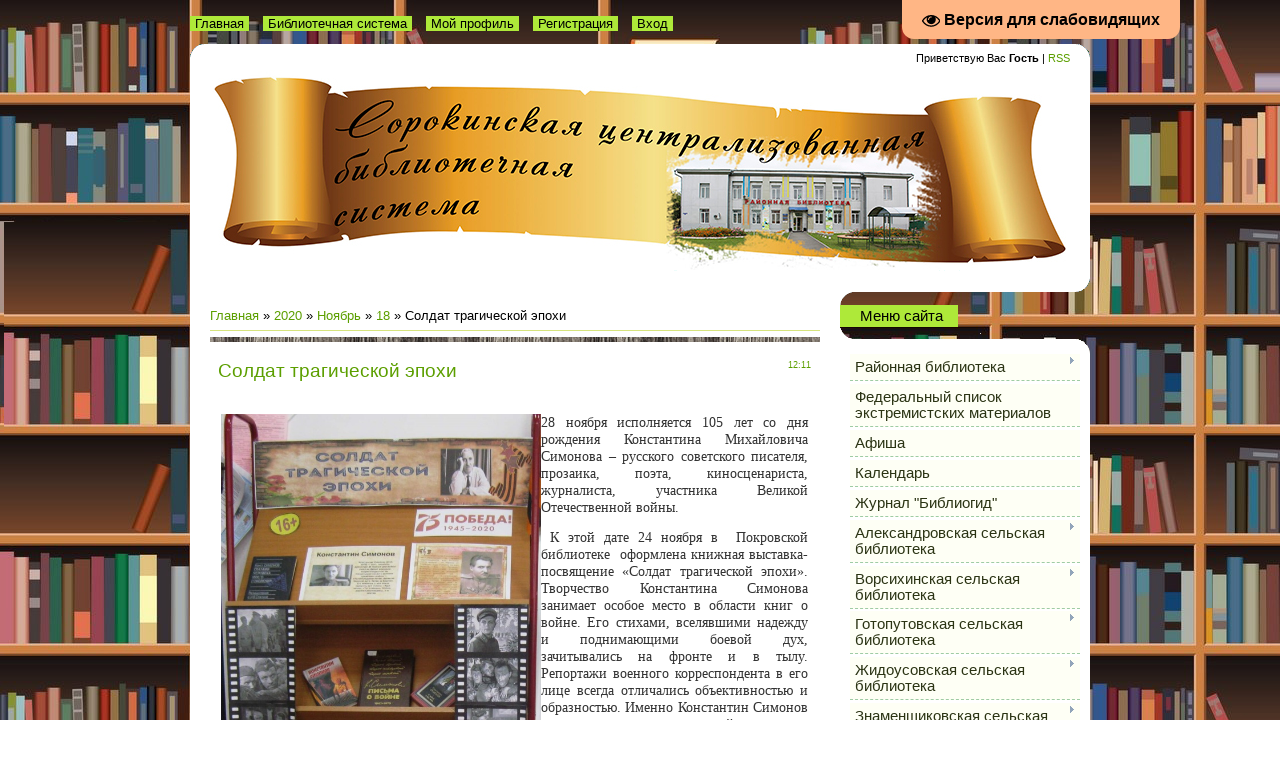

--- FILE ---
content_type: text/html; charset=UTF-8
request_url: https://biblio-sorokino.ucoz.net/news/soldat_tragicheskoj_ehpokhi/2020-11-18-504
body_size: 15119
content:
<!DOCTYPE html>
<html>
	<head>
		<meta http-equiv="content-type" content="text/html; charset=UTF-8">
		<title>Солдат трагической эпохи - 18 Ноября 2020 - Сорокинская районная библиотека</title>
		
		
		<link type="text/css" rel="stylesheet" href="/_st/my.css" />
	
	<link rel="stylesheet" href="/.s/src/base.min.css?v=221108" />
	<link rel="stylesheet" href="/.s/src/layer7.min.css?v=221108" />

	<script src="/.s/src/jquery-1.12.4.min.js"></script>
	
	<script src="/.s/src/uwnd.min.js?v=221108"></script>
	<script src="//s741.ucoz.net/cgi/uutils.fcg?a=uSD&ca=2&ug=999&isp=1&r=0.635818330396273"></script>
	<link rel="stylesheet" href="/.s/src/ulightbox/ulightbox.min.css" />
	<link rel="stylesheet" href="/.s/src/socCom.min.css" />
	<link rel="stylesheet" href="/.s/src/social.css" />
	<script src="/.s/src/ulightbox/ulightbox.min.js"></script>
	<script src="/.s/src/socCom.min.js"></script>
	<script src="/.s/src/visually_impaired.min.js"></script>
	<script src="//sys000.ucoz.net/cgi/uutils.fcg?a=soc_comment_get_data&site=ebiblio-sorokino"></script>
	<script>
/* --- UCOZ-JS-DATA --- */
window.uCoz = {"country":"US","module":"news","uLightboxType":1,"language":"ru","layerType":7,"ssid":"602321745273361744622","site":{"id":"ebiblio-sorokino","host":"biblio-sorokino.ucoz.net","domain":null},"sign":{"7253":"Начать слайд-шоу","5458":"Следующий","7252":"Предыдущий","7287":"Перейти на страницу с фотографией.","7254":"Изменить размер","5255":"Помощник","7251":"Запрошенный контент не может быть загружен. Пожалуйста, попробуйте позже.","3125":"Закрыть"}};
/* --- UCOZ-JS-CODE --- */
	var uhe    = 2;
	var lng    = 'ru';
	var has    = 0;
	var imgs   = 1;
	var bg     = 1;
	var hwidth = 0;
	var bgs    = [1, 2 ];
	var fonts  = [28];
	var eyeSVG = '<?xml version="1.0" encoding="utf-8"?><svg width="18" height="18" viewBox="0 0 1750 1750" xmlns="http://www.w3.org/2000/svg"><path fill="#000000" d="M1664 960q-152-236-381-353 61 104 61 225 0 185-131.5 316.5t-316.5 131.5-316.5-131.5-131.5-316.5q0-121 61-225-229 117-381 353 133 205 333.5 326.5t434.5 121.5 434.5-121.5 333.5-326.5zm-720-384q0-20-14-34t-34-14q-125 0-214.5 89.5t-89.5 214.5q0 20 14 34t34 14 34-14 14-34q0-86 61-147t147-61q20 0 34-14t14-34zm848 384q0 34-20 69-140 230-376.5 368.5t-499.5 138.5-499.5-139-376.5-368q-20-35-20-69t20-69q140-229 376.5-368t499.5-139 499.5 139 376.5 368q20 35 20 69z"/></svg>';
	jQuery(function ($) {
		document.body.insertAdjacentHTML('afterBegin', '<a id="uhvb" class="in-body top-right" style="background-color:#ffb685; color:#000000; " href="javascript:;" onclick="uvcl();" itemprop="copy">'+eyeSVG+' <b>Версия для слабовидящих</b></a>');
		uhpv(has);
	});
	

		function eRateEntry(select, id, a = 65, mod = 'news', mark = +select.value, path = '', ajax, soc) {
			if (mod == 'shop') { path = `/${ id }/edit`; ajax = 2; }
			( !!select ? confirm(select.selectedOptions[0].textContent.trim() + '?') : true )
			&& _uPostForm('', { type:'POST', url:'/' + mod + path, data:{ a, id, mark, mod, ajax, ...soc } });
		}

		function updateRateControls(id, newRate) {
			let entryItem = self['entryID' + id] || self['comEnt' + id];
			let rateWrapper = entryItem.querySelector('.u-rate-wrapper');
			if (rateWrapper && newRate) rateWrapper.innerHTML = newRate;
			if (entryItem) entryItem.querySelectorAll('.u-rate-btn').forEach(btn => btn.remove())
		}
 function uSocialLogin(t) {
			var params = {"ok":{"height":390,"width":710},"vkontakte":{"height":400,"width":790},"google":{"width":700,"height":600},"facebook":{"height":520,"width":950},"yandex":{"height":515,"width":870}};
			var ref = escape(location.protocol + '//' + ('biblio-sorokino.ucoz.net' || location.hostname) + location.pathname + ((location.hash ? ( location.search ? location.search + '&' : '?' ) + 'rnd=' + Date.now() + location.hash : ( location.search || '' ))));
			window.open('/'+t+'?ref='+ref,'conwin','width='+params[t].width+',height='+params[t].height+',status=1,resizable=1,left='+parseInt((screen.availWidth/2)-(params[t].width/2))+',top='+parseInt((screen.availHeight/2)-(params[t].height/2)-20)+'screenX='+parseInt((screen.availWidth/2)-(params[t].width/2))+',screenY='+parseInt((screen.availHeight/2)-(params[t].height/2)-20));
			return false;
		}
		function TelegramAuth(user){
			user['a'] = 9; user['m'] = 'telegram';
			_uPostForm('', {type: 'POST', url: '/index/sub', data: user});
		}
function loginPopupForm(params = {}) { new _uWnd('LF', ' ', -250, -100, { closeonesc:1, resize:1 }, { url:'/index/40' + (params.urlParams ? '?'+params.urlParams : '') }) }
/* --- UCOZ-JS-END --- */
</script>

	<style>.UhideBlock{display:none; }</style>
	<script type="text/javascript">new Image().src = "//counter.yadro.ru/hit;noadsru?r"+escape(document.referrer)+(screen&&";s"+screen.width+"*"+screen.height+"*"+(screen.colorDepth||screen.pixelDepth))+";u"+escape(document.URL)+";"+Date.now();</script>
</head>
	<body>
		<div id="utbr8214" rel="s741"></div>
		<div class="wrap">
			<!--U1AHEADER1Z--><div class="header">
 
 <div class="user-bar"><!--<s5212>-->Приветствую Вас<!--</s>--> <b>Гость</b> | <a href="https://biblio-sorokino.ucoz.net/news/rss/">RSS</a></div>
 <div class="header-placeholder"></div>
 <div id="uncheader" class="">
 <div id="uCozHeaderMain" style="height: 200px; background: url('//biblio-sorokino.ucoz.net/pictures/logo.jpg') no-repeat 50% 50%; width: 860px; margin: 0px auto;">
 <h1 id="uCozHeaderText" style=""><br></h1>
 </div>
 </div>
 <div class="navigation"><!--<s5176>--><a href="//kulturasorokino.ucoz.ru">Главная</a>&nbsp;<a href="//biblio-sorokino.ucoz.net">Библиотечная система</a>&nbsp;<a href="">Мой профиль<!--</s>--></a><!--ENDIF--> <a href="/register"><!--<s3089>-->Регистрация<!--</s>--></a>  <a href="javascript:;" rel="nofollow" onclick="loginPopupForm(); return false;"><!--<s3087>-->Вход<!--</s>--></a></div>
 </div><!--/U1AHEADER1Z-->
			
			<!-- <middle> -->
				<div class="header-bottom"></div>
				<table class="main-table">
					<tr>
						<td class="content-block">
							<h1></h1> 
							<!-- <body> --><a href="https://biblio-sorokino.ucoz.net/"><!--<s5176>-->Главная<!--</s>--></a> &raquo; <a class="dateBar breadcrumb-item" href="/news/2020-00">2020</a> <span class="breadcrumb-sep">&raquo;</span> <a class="dateBar breadcrumb-item" href="/news/2020-11">Ноябрь</a> <span class="breadcrumb-sep">&raquo;</span> <a class="dateBar breadcrumb-item" href="/news/2020-11-18">18</a> &raquo; Солдат трагической эпохи
<hr />

<table border="0" width="100%" cellspacing="1" cellpadding="2" class="eBlock">
<tr><td width="100%"><div class="eTitle"><div style="float:right;font-size:9px;">12:11 </div>Солдат трагической эпохи</div></td></tr>
<tr><td class="eMessage"><p><img alt="" src="https://sun9-63.userapi.com/Byablvz5oSwBwyZYgIC_r4qCLlI-oiASMN228Q/1WIUbfXWQE8.jpg" style="float: left; width: 320px; height: 584px;" /></p>

<p style="margin-bottom: 13px; text-align: justify;"><span style="font-size:14px;"><span style="font-family:Times New Roman,Times,serif;"><span style="line-height:115%"><span style="background:white"><span style="line-height:115%"><span style="color:#333333">28 ноября исполняется 105 лет со дня рождения Константина Михайловича Симонова &ndash; русского советского писателя, прозаика, поэта, киносценариста, журналиста, участника Великой Отечественной войны.</span></span></span></span></span></span></p>

<p style="margin-bottom: 13px; text-align: justify;"><span style="font-size:14px;"><span style="font-family:Times New Roman,Times,serif;"><span style="line-height:115%"><span style="background:white"><span style="line-height:115%"><span style="color:#333333">&nbsp;К этой дате 24 ноября в&nbsp; Покровской библиотеке &nbsp;оформлена книжная выставка-посвящение &laquo;Солдат трагической эпохи&raquo;. Творчество Константина Симонова занимает особое место в области книг о войне. Его стихами, вселявшими надежду и поднимающими боевой дух, зачитывались на фронте и в тылу. Репортажи военного корреспондента в его лице всегда отличались объективностью и образностью. Именно Константин Симонов одним из первых в советской литературе стал писать о тяжёлом положении на передовой в самом начале войны. На выставке читателей ждет знакомство с биографией и творчеством Константина Михайловича. Все желающие имеют возможность перечитать произведения, главной темой которых является повествование о трагических днях для соотечественников в годы Отечественной войны, о потерях и утратах, о силе духа и стойкости, без которых невозможной была бы великая Победа нашего народа. Выставку дополняют кадры из кинофильмов, снятых по произведениям Константина Симонова. </span></span></span></span></span></span></p>

<p style="margin-bottom: 13px; text-align: justify;"><span style="font-size:14px;"><span style="font-family:Times New Roman,Times,serif;"><span style="line-height:115%">&nbsp;</span></span></span></p>

<p style="margin-bottom: 13px; text-align: right;"><span style="font-size:14px;"><span style="font-family:Times New Roman,Times,serif;"><span style="line-height:115%"><span style="background:white"><span style="line-height:115%"><span style="color:#333333">&nbsp;&nbsp;&nbsp;&nbsp;&nbsp;&nbsp;&nbsp;&nbsp;&nbsp;&nbsp;&nbsp;&nbsp;&nbsp;&nbsp;&nbsp;&nbsp;&nbsp;&nbsp;&nbsp;&nbsp;&nbsp;&nbsp;&nbsp;&nbsp;&nbsp;&nbsp;&nbsp;&nbsp;&nbsp;&nbsp;&nbsp;&nbsp;&nbsp;&nbsp;&nbsp;&nbsp;&nbsp;&nbsp;&nbsp;&nbsp;&nbsp;&nbsp;&nbsp;&nbsp;&nbsp;&nbsp;&nbsp;&nbsp;&nbsp;&nbsp;&nbsp;&nbsp;&nbsp;&nbsp;&nbsp; &nbsp;&nbsp;&nbsp;&nbsp;&nbsp;&nbsp;&nbsp;&nbsp;&nbsp;&nbsp;&nbsp;&nbsp;&nbsp;&nbsp;&nbsp;&nbsp;&nbsp;&nbsp;Библиотекарь Т.Балабас</span></span></span></span></span></span></p>

<p style="margin-bottom:13px">&nbsp;</p> </td></tr>
<tr><td colspan="2" class="eDetails">
<div style="float:right">
		<style type="text/css">
			.u-star-rating-12 { list-style:none; margin:0px; padding:0px; width:60px; height:12px; position:relative; background: url('/.s/img/stars/3/12.png') top left repeat-x }
			.u-star-rating-12 li{ padding:0px; margin:0px; float:left }
			.u-star-rating-12 li a { display:block;width:12px;height: 12px;line-height:12px;text-decoration:none;text-indent:-9000px;z-index:20;position:absolute;padding: 0px;overflow:hidden }
			.u-star-rating-12 li a:hover { background: url('/.s/img/stars/3/12.png') left center;z-index:2;left:0px;border:none }
			.u-star-rating-12 a.u-one-star { left:0px }
			.u-star-rating-12 a.u-one-star:hover { width:12px }
			.u-star-rating-12 a.u-two-stars { left:12px }
			.u-star-rating-12 a.u-two-stars:hover { width:24px }
			.u-star-rating-12 a.u-three-stars { left:24px }
			.u-star-rating-12 a.u-three-stars:hover { width:36px }
			.u-star-rating-12 a.u-four-stars { left:36px }
			.u-star-rating-12 a.u-four-stars:hover { width:48px }
			.u-star-rating-12 a.u-five-stars { left:48px }
			.u-star-rating-12 a.u-five-stars:hover { width:60px }
			.u-star-rating-12 li.u-current-rating { top:0 !important; left:0 !important;margin:0 !important;padding:0 !important;outline:none;background: url('/.s/img/stars/3/12.png') left bottom;position: absolute;height:12px !important;line-height:12px !important;display:block;text-indent:-9000px;z-index:1 }
		</style><script>
			var usrarids = {};
			function ustarrating(id, mark) {
				if (!usrarids[id]) {
					usrarids[id] = 1;
					$(".u-star-li-"+id).hide();
					_uPostForm('', { type:'POST', url:`/news`, data:{ a:65, id, mark, mod:'news', ajax:'2' } })
				}
			}
		</script><ul id="uStarRating504" class="uStarRating504 u-star-rating-12" title="Рейтинг: 5.0/1">
			<li id="uCurStarRating504" class="u-current-rating uCurStarRating504" style="width:100%;"></li><li class="u-star-li-504"><a href="javascript:;" onclick="ustarrating('504', 1)" class="u-one-star">1</a></li>
				<li class="u-star-li-504"><a href="javascript:;" onclick="ustarrating('504', 2)" class="u-two-stars">2</a></li>
				<li class="u-star-li-504"><a href="javascript:;" onclick="ustarrating('504', 3)" class="u-three-stars">3</a></li>
				<li class="u-star-li-504"><a href="javascript:;" onclick="ustarrating('504', 4)" class="u-four-stars">4</a></li>
				<li class="u-star-li-504"><a href="javascript:;" onclick="ustarrating('504', 5)" class="u-five-stars">5</a></li></ul></div>
<span class="e-category"><span class="ed-title"><!--<s3179>-->Категория<!--</s>-->:</span> <span class="ed-value"><a href="/news/pokrovskaja_selskaja_biblioteka/1-0-10">Покровская сельская библиотека</a></span></span><span class="ed-sep"> | </span>
<span class="e-reads"><span class="ed-title"><!--<s3177>-->Просмотров<!--</s>-->:</span> <span class="ed-value">214</span></span><span class="ed-sep"> | </span>
<span class="e-author"><span class="ed-title"><!--<s3178>-->Добавил<!--</s>-->:</span> <span class="ed-value"><a href="javascript:;" rel="nofollow" onclick="window.open('/index/8-1', 'up1', 'scrollbars=1,top=0,left=0,resizable=1,width=700,height=375'); return false;">biblio-sorokino</a></span></span>

<span class="ed-sep"> | </span><span class="e-rating"><span class="ed-title"><!--<s3119>-->Рейтинг<!--</s>-->:</span> <span class="ed-value"><span id="entRating504">5.0</span>/<span id="entRated504">1</span></span></span></td></tr>
</table>



<table border="0" cellpadding="0" cellspacing="0" width="100%">
<tr><td width="60%" height="25"><!--<s5183>-->Всего комментариев<!--</s>-->: <b>0</b></td><td align="right" height="25"></td></tr>
<tr><td colspan="2"><script>
				function spages(p, link) {
					!!link && location.assign(atob(link));
				}
			</script>
			<div id="comments"></div>
			<div id="newEntryT"></div>
			<div id="allEntries"></div>
			<div id="newEntryB"></div>
			<script>
				(function() {
					'use strict';
					var commentID = ( /comEnt(\d+)/.exec(location.hash) || {} )[1];
					if (!commentID) {
						return window.console && console.info && console.info('comments, goto page', 'no comment id');
					}
					var selector = '#comEnt' + commentID;
					var target = $(selector);
					if (target.length) {
						$('html, body').animate({
							scrollTop: ( target.eq(0).offset() || { top: 0 } ).top
						}, 'fast');
						return window.console && console.info && console.info('comments, goto page', 'found element', selector);
					}
					$.get('/index/802', {
						id: commentID
					}).then(function(response) {
						if (!response.page) {
							return window.console && console.warn && console.warn('comments, goto page', 'no page within response', response);
						}
						spages(response.page);
						setTimeout(function() {
							target = $(selector);
							if (!target.length) {
								return window.console && console.warn && console.warn('comments, goto page', 'comment element not found', selector);
							}
							$('html, body').animate({
								scrollTop: ( target.eq(0).offset() || { top: 0 } ).top
							}, 'fast');
							return window.console && console.info && console.info('comments, goto page', 'scrolling to', selector);
						}, 500);
					}, function(response) {
						return window.console && console.error && console.error('comments, goto page', response.responseJSON);
					});
				})();
			</script>
		</td></tr>
<tr><td colspan="2" align="center"></td></tr>
<tr><td colspan="2" height="10"></td></tr>
</table>



<form name="socail_details" id="socail_details" onsubmit="return false;">
						   <input type="hidden" name="social" value="">
						   <input type="hidden" name="data" value="">
						   <input type="hidden" name="id" value="504">
						   <input type="hidden" name="ssid" value="602321745273361744622">
					   </form><div id="postFormContent" class="">
		<form method="post" name="addform" id="acform" action="/index/" onsubmit="return addcom(this)" class="news-com-add" data-submitter="addcom"><script>
		function _dS(a){var b=a.split(''),c=b.pop();return b.map(function(d){var e=d.charCodeAt(0)-c;return String.fromCharCode(32>e?127-(32-e):e)}).join('')}
		var _y8M = _dS('>kprwv"v{rg?$jkffgp$"pcog?$uqu$"xcnwg?$3:7343234:$"1@2');
		function addcom( form, data = {} ) {
			if (document.getElementById('addcBut')) {
				document.getElementById('addcBut').disabled = true;
			} else {
				try { document.addform.submit.disabled = true; } catch(e) {}
			}

			if (document.getElementById('eMessage')) {
				document.getElementById('eMessage').innerHTML = '<span style="color:#999"><img src="/.s/img/ma/m/i2.gif" border="0" align="absmiddle" width="13" height="13"> Идёт передача данных...</span>';
			}

			_uPostForm(form, { type:'POST', url:'/index/', data })
			return false
		}
document.write(_y8M);</script>
				<div class="mc-widget">
					<script>
						var socRedirect = location.protocol + '//' + ('biblio-sorokino.ucoz.net' || location.hostname) + location.pathname + location.search + (location.hash && location.hash != '#' ? '#reloadPage,' + location.hash.substr(1) : '#reloadPage,gotoAddCommentForm' );
						socRedirect = encodeURIComponent(socRedirect);

						try{var providers = {};} catch (e) {}

						function socialRepost(entry_link, message) {
							console.log('Check witch Social network is connected.');

							var soc_type = jQuery("form#acform input[name='soc_type']").val();
							switch (parseInt(soc_type)) {
							case 101:
								console.log('101');
								var newWin = window.open('https://vk.com/share.php?url='+entry_link+'&description='+message+'&noparse=1','window','width=640,height=500,scrollbars=yes,status=yes');
							  break;
							case 102:
								console.log('102');
								var newWin = window.open('https://www.facebook.com/sharer/sharer.php?u='+entry_link+'&description='+encodeURIComponent(message),'window','width=640,height=500,scrollbars=yes,status=yes');
							  break;
							case 103:
								console.log('103');

							  break;
							case 104:
								console.log('104');

							  break;
							case 105:
								console.log('105');

							  break;
							case 106:
								console.log('106');

							  break;
							case 107:
								console.log('107');
								var newWin = window.open('https://twitter.com/intent/tweet?source=webclient&url='+entry_link+'&text='+encodeURIComponent(message)+'&callback=?','window','width=640,height=500,scrollbars=yes,status=yes');
							  break;
							case 108:
								console.log('108');

							  break;
							case 109:
								console.log('109');
								var newWin = window.open('https://plusone.google.com/_/+1/confirm?hl=en&url='+entry_link,'window','width=600,height=610,scrollbars=yes,status=yes');
							  break;
							}
						}

						function updateSocialDetails(type) {
							console.log('updateSocialDetails');
							jQuery.getScript('//sys000.ucoz.net/cgi/uutils.fcg?a=soc_comment_get_data&site=ebiblio-sorokino&type='+type, function() {
								jQuery("form#socail_details input[name='social']").val(type);
								jQuery("form#socail_details input[name=data]").val(data[type]);
								jQuery("form#acform input[name=data]").val(data[type]);
								_uPostForm('socail_details',{type:'POST',url:'/index/778', data:{'m':'2', 'vi_commID': '', 'catPath': ''}});
							});
						}

						function logoutSocial() {
							console.log('delete cookie');
							delete_msg_cookie();
							jQuery.getScript('//sys000.ucoz.net/cgi/uutils.fcg?a=soc_comment_clear_data&site=ebiblio-sorokino', function(){window.location.reload();});
						}

						function utf8_to_b64( str) {
							return window.btoa(encodeURIComponent( escape( str )));
						}

						function b64_to_utf8( str) {
							return unescape(decodeURIComponent(window.atob( str )));
						}

						function getCookie(c_name) {
							var c_value = " " + document.cookie;
							var c_start = c_value.indexOf(" " + c_name + "=");
							if (c_start == -1) {
								c_value = null;
							} else {
								c_start = c_value.indexOf("=", c_start) + 1;
								var c_end = c_value.indexOf(";", c_start);
								if (c_end == -1) {
									c_end = c_value.length;
								}
								c_value = unescape(c_value.substring(c_start,c_end));
							}
							return c_value;
						}

						var delete_msg_cookie = function() {
							console.log('delete_msg_cookie');
							document.cookie = 'msg=;expires=Thu, 01 Jan 1970 00:00:01 GMT;';
						};

						function preSaveMessage() {
							var msg = jQuery("form#acform textarea").val();
							if (msg.length > 0) {
								document.cookie = "msg="+utf8_to_b64(msg)+";"; //path="+window.location.href+";
							}
						}

						function googleAuthHandler(social) {
							if (!social) return
							if (!social.enabled || !social.handler) return

							social.window = window.open(social.url, '_blank', 'width=600,height=610');
							social.intervalId = setInterval(function(social) {
								if (social.window.closed) {
									clearInterval(social.intervalId)
									self.location.reload()
								}
							}, 1000, social)
						}

						

						(function(jq) {
							jq(document).ready(function() {
								
																
								jQuery(".uf-tooltip a.uf-tt-exit").attr('href','/index/10');
								console.log('ready - update details');
								console.log('scurrent', window.scurrent);
								if (typeof(window.scurrent) != 'undefined' && scurrent > 0 && data[scurrent]) {
									jQuery("#postFormContent").html('<div style="width:100%;text-align:center;padding-top:50px;"><img alt="" src="/.s/img/ma/m/i3.gif" border="0" width="220" height="19" /></div>');

									jQuery("form#socail_details input[name=social]").val(scurrent);
									jQuery("form#socail_details input[name=data]").val(data[scurrent]);
									updateSocialDetails(scurrent);
								}
								jQuery('a#js-ucf-start').on('click', function(event) {
									event.preventDefault();
									if (scurrent == 0) {
										window.open("//sys000.ucoz.net/cgi/uutils.fcg?a=soc_comment_auth",'SocialLoginWnd','width=500,height=350,resizable=yes,titlebar=yes');
									}
								});

								jQuery('#acform a.login-with').on('click', function(event) {
									event.preventDefault();
									let social = providers[ this.dataset.social ];

									if (typeof(social) != 'undefined' && social.enabled == 1) {
										if (social.handler) {
											social.handler(social);
										} else {
											// unetLoginWnd
											let newWin = window.open(social.url, "_blank", 'width=600,height=610,scrollbars=yes,status=yes');
										}
									}
								});
							});
						})(jQuery);
					</script>
				</div>

<div class="uForm uComForm">
	
	<div class="uauth-small-links uauth-links-set1"><span class="auth-links-label">Войдите:</span> <div class="auth-social-list inline-social-list"><a href="javascript:;" onclick="window.open('https://login.uid.me/?site=ebiblio-sorokino&ref='+escape(location.protocol + '//' + ('biblio-sorokino.ucoz.net' || location.hostname) + location.pathname + ((location.hash ? ( location.search ? location.search + '&' : '?' ) + 'rnd=' + Date.now() + location.hash : ( location.search || '' )))),'uidLoginWnd','width=580,height=450,resizable=yes,titlebar=yes');return false;" class="login-with uid" title="Войти через uID" rel="nofollow"><i></i></a><a href="javascript:;" onclick="return uSocialLogin('vkontakte');" data-social="vkontakte" class="login-with vkontakte" title="Войти через ВКонтакте" rel="nofollow"><i></i></a><a href="javascript:;" onclick="return uSocialLogin('facebook');" data-social="facebook" class="login-with facebook" title="Войти через Facebook" rel="nofollow"><i></i></a><a href="javascript:;" onclick="return uSocialLogin('yandex');" data-social="yandex" class="login-with yandex" title="Войти через Яндекс" rel="nofollow"><i></i></a><a href="javascript:;" onclick="return uSocialLogin('google');" data-social="google" class="login-with google" title="Войти через Google" rel="nofollow"><i></i></a><a href="javascript:;" onclick="return uSocialLogin('ok');" data-social="ok" class="login-with ok" title="Войти через Одноклассники" rel="nofollow"><i></i></a></div></div>
	<div class="uComForm-inner">
		<span class="ucf-avatar"><img src="/.s/img/icon/social/noavatar.png" alt="avatar" /></span>
		<div class="ucf-content ucf-start-content">
			<ul class="uf-form ucf-form">
				<li><textarea class="uf-txt-input commFl js-start-txt" placeholder="Оставьте ваш комментарий..."></textarea>
				<li><button class="uf-btn" onclick="preSaveMessage(); window.open('/index/800?ref='+window.location.href, 'SocialLoginWnd', 'width=500,height=410,resizable=yes,titlebar=yes');">Отправить</button>
			</ul>
		</div>
	</div>
	
</div><input type="hidden" name="ssid" value="602321745273361744622" />
				<input type="hidden" name="a"  value="36" />
				<input type="hidden" name="m"  value="2" />
				<input type="hidden" name="id" value="504" />
				
				<input type="hidden" name="soc_type" id="csoc_type" />
				<input type="hidden" name="data" id="cdata" />
			</form>
		</div>

<!-- </body> -->
						</td>
						<td class="side-block">
							<!--U1CLEFTER1Z--><!-- <block1> -->

<!-- </block1> -->

<!-- <block2> -->

<!-- </block2> -->

<!-- <block3> -->

<!-- </block3> -->

<!-- <block4> -->

<!-- </block4> -->

<!-- <block5> -->

<div class="block">
 <div class="block-title"><b><!-- <bt> --><!--<s5184>-->Меню сайта<!--</s>--><!-- </bt> --></b></div>
 <div class="block-content"><!-- <bc> --><div id="uMenuDiv1" class="uMenuV" style="position:relative;"><ul class="uMenuRoot">
<li style="position:relative;"><div class="umn-tl"><div class="umn-tr"><div class="umn-tc"></div></div></div><div class="umn-ml"><div class="umn-mr"><div class="umn-mc"><div class="uMenuItem"><div class="uMenuArrow"></div><a href="http://biblio-sorokino.ucoz.net/index/rajonnaja_biblioteka/0-4"><span>Районная библиотека</span></a></div></div></div></div><div class="umn-bl"><div class="umn-br"><div class="umn-bc"><div class="umn-footer"></div></div></div></div><ul style="display:none;">
<li><div class="uMenuItem"><a href="http://biblio-sorokino.ucoz.net/index/rezhim_raboty/0-6"><span>Режим работы</span></a></div></li>
<li><div class="uMenuItem"><a href="http://biblio-sorokino.ucoz.net/index/o_biblioteke/0-7"><span>О библиотеке</span></a></div></li>
<li><div class="uMenuItem"><a href="http://biblio-sorokino.ucoz.net/index/kontaktnaja_informacija/0-8"><span>Контактная информация</span></a></div></li>
<li><div class="uMenuItem"><a href="http://biblio-sorokino.ucoz.net/index/kollektiv/0-9"><span>Коллектив</span></a></div></li>
<li><div class="uMenuItem"><a href="http://biblio-sorokino.ucoz.net/index/uslugi/0-10"><span>Услуги</span></a></div></li>
<li><div class="uMenuItem"><a href="http://biblio-sorokino.ucoz.net/index/proekty/0-11"><span>Проекты</span></a></div></li>
<li><div class="uMenuItem"><a href="http://biblio-sorokino.ucoz.net/index/kollegam/0-12"><span>Коллегам</span></a></div></li>
<li><div class="uMenuItem"><a href="http://biblio-sorokino.ucoz.net/index/dokumenty_rajonnaja_biblioteka/0-24"><span>Документы</span></a></div></li>
<li><div class="uMenuItem"><a href="/index/my_v_socialnykh_setjakh/0-25"><span>Мы в социальных сетях</span></a></div><ul style="display:none;">
<li><div class="uMenuItem"><a href="https://vk.com/club41010506"><span>В контакте </span></a></div></li>
<li><div class="uMenuItem"><a href="https://ok.ru/bibliosorokino"><span>Одноклассники</span></a></div></li></ul></li>
<li><div class="uMenuItem"><a href="/index/istorija_biblioteki/0-27"><span>История библиотеки</span></a></div></li>
<li><div class="uMenuItem"><a href="http://biblio-sorokino.ucoz.net/news/rajonnaja_biblioteka/1-0-1"><span>Новости</span></a></div></li>
<li><div class="uMenuItem"><a href="/index/periodicheskie_izdanija/0-28"><span>Периодические издания</span></a></div></li></ul></li>
<li><div class="umn-tl"><div class="umn-tr"><div class="umn-tc"></div></div></div><div class="umn-ml"><div class="umn-mr"><div class="umn-mc"><div class="uMenuItem"><a href="https://minjust.gov.ru/ru/extremist-materials/"><span>Федеральный список экстремистских материалов</span></a></div></div></div></div><div class="umn-bl"><div class="umn-br"><div class="umn-bc"><div class="umn-footer"></div></div></div></div></li>
<li><div class="umn-tl"><div class="umn-tr"><div class="umn-tc"></div></div></div><div class="umn-ml"><div class="umn-mr"><div class="umn-mc"><div class="uMenuItem"><a href="http://biblio-sorokino.ucoz.net/news/afisha/1-0-14"><span>Афиша</span></a></div></div></div></div><div class="umn-bl"><div class="umn-br"><div class="umn-bc"><div class="umn-footer"></div></div></div></div></li>
<li><div class="umn-tl"><div class="umn-tr"><div class="umn-tc"></div></div></div><div class="umn-ml"><div class="umn-mr"><div class="umn-mc"><div class="uMenuItem"><a href="http://biblio-sorokino.ucoz.net/index/kalendar/0-59"><span>Календарь</span></a></div></div></div></div><div class="umn-bl"><div class="umn-br"><div class="umn-bc"><div class="umn-footer"></div></div></div></div></li>
<li><div class="umn-tl"><div class="umn-tr"><div class="umn-tc"></div></div></div><div class="umn-ml"><div class="umn-mr"><div class="umn-mc"><div class="uMenuItem"><a href="http://biblio-sorokino.ucoz.net/news/zhurnal_bibliogid/1-0-15"><span>Журнал "Библиогид"</span></a></div></div></div></div><div class="umn-bl"><div class="umn-br"><div class="umn-bc"><div class="umn-footer"></div></div></div></div></li>
<li style="position:relative;"><div class="umn-tl"><div class="umn-tr"><div class="umn-tc"></div></div></div><div class="umn-ml"><div class="umn-mr"><div class="umn-mc"><div class="uMenuItem"><div class="uMenuArrow"></div><a href="/index/aleksandrovskaja_selskaja_biblioteka/0-13"><span>Александровская сельская библиотека</span></a></div></div></div></div><div class="umn-bl"><div class="umn-br"><div class="umn-bc"><div class="umn-footer"></div></div></div></div><ul style="display:none;">
<li><div class="uMenuItem"><a href="/index/aleksandrovskaja_selskaja_biblioteka_informacija/0-14"><span>Александровская сельская библиотека</span></a></div></li>
<li><div class="uMenuItem"><a href="http://biblio-sorokino.ucoz.net/news/aleksandrovskaja_selskaja_biblioteka/1-0-2"><span>Новости</span></a></div></li></ul></li>
<li style="position:relative;"><div class="umn-tl"><div class="umn-tr"><div class="umn-tc"></div></div></div><div class="umn-ml"><div class="umn-mr"><div class="umn-mc"><div class="uMenuItem"><div class="uMenuArrow"></div><a href="/index/vorsikhinskaja_selskaja_biblioteka/0-15"><span>Ворсихинская сельская библиотека</span></a></div></div></div></div><div class="umn-bl"><div class="umn-br"><div class="umn-bc"><div class="umn-footer"></div></div></div></div><ul style="display:none;">
<li><div class="uMenuItem"><a href="/index/vorsikhinskaja_selskaja_biblioteka/0-29"><span>Ворсихинская сельская библиотека</span></a></div></li>
<li><div class="uMenuItem"><a href="http://biblio-sorokino.ucoz.net/news/vorsikhinskaja_selskaja_biblioteka/1-0-3"><span>Новости</span></a></div></li></ul></li>
<li style="position:relative;"><div class="umn-tl"><div class="umn-tr"><div class="umn-tc"></div></div></div><div class="umn-ml"><div class="umn-mr"><div class="umn-mc"><div class="uMenuItem"><div class="uMenuArrow"></div><a href="/index/gotoputovskaja_selskaja_biblioteka/0-16"><span>Готопутовская сельская библиотека</span></a></div></div></div></div><div class="umn-bl"><div class="umn-br"><div class="umn-bc"><div class="umn-footer"></div></div></div></div><ul style="display:none;">
<li><div class="uMenuItem"><a href="/index/gotoputovskaja_selskaja_biblioteka/0-30"><span>Готопутовская сельская библиотека</span></a></div></li>
<li><div class="uMenuItem"><a href="http://biblio-sorokino.ucoz.net/news/gotoputovskaja_selskaja_biblioteka/1-0-4"><span>Новости</span></a></div></li></ul></li>
<li style="position:relative;"><div class="umn-tl"><div class="umn-tr"><div class="umn-tc"></div></div></div><div class="umn-ml"><div class="umn-mr"><div class="umn-mc"><div class="uMenuItem"><div class="uMenuArrow"></div><a href="/index/zhidousovskaja_selskaja_biblioteka/0-17"><span>Жидоусовская сельская библиотека</span></a></div></div></div></div><div class="umn-bl"><div class="umn-br"><div class="umn-bc"><div class="umn-footer"></div></div></div></div><ul style="display:none;">
<li><div class="uMenuItem"><a href="/index/zhidousovskaja_selskaja_biblioteka/0-31"><span>Жидоусовская сельская библиотека</span></a></div></li>
<li><div class="uMenuItem"><a href="http://biblio-sorokino.ucoz.net/news/zhidousovskaja_selskaja_biblioteka/1-0-5"><span>Новости</span></a></div></li></ul></li>
<li style="position:relative;"><div class="umn-tl"><div class="umn-tr"><div class="umn-tc"></div></div></div><div class="umn-ml"><div class="umn-mr"><div class="umn-mc"><div class="uMenuItem"><div class="uMenuArrow"></div><a href="/index/znamenshhikovskaja_selskaja_biblioteka/0-18"><span>Знаменщиковская сельская библиотека</span></a></div></div></div></div><div class="umn-bl"><div class="umn-br"><div class="umn-bc"><div class="umn-footer"></div></div></div></div><ul style="display:none;">
<li><div class="uMenuItem"><a href="/index/znamenshhikovskaja_selskaja_biblioteka/0-32"><span>Знаменщиковская сельская библиотека</span></a></div></li>
<li><div class="uMenuItem"><a href="http://biblio-sorokino.ucoz.net/news/znamenshhikovskaja_selskaja_biblioteka/1-0-6"><span>Новости</span></a></div></li></ul></li>
<li style="position:relative;"><div class="umn-tl"><div class="umn-tr"><div class="umn-tc"></div></div></div><div class="umn-ml"><div class="umn-mr"><div class="umn-mc"><div class="uMenuItem"><div class="uMenuArrow"></div><a href="/index/kalinovskaja_selskaja_biblioteka/0-19"><span>Калиновская сельская библиотека</span></a></div></div></div></div><div class="umn-bl"><div class="umn-br"><div class="umn-bc"><div class="umn-footer"></div></div></div></div><ul style="display:none;">
<li><div class="uMenuItem"><a href="/index/kalinovskaja_selskaja_biblioteka/0-33"><span>Калиновская сельская библиотека</span></a></div></li>
<li><div class="uMenuItem"><a href="http://biblio-sorokino.ucoz.net/news/kalinovskaja_selskaja_biblioteka/1-0-7"><span>Новости</span></a></div></li></ul></li>
<li style="position:relative;"><div class="umn-tl"><div class="umn-tr"><div class="umn-tc"></div></div></div><div class="umn-ml"><div class="umn-mr"><div class="umn-mc"><div class="uMenuItem"><div class="uMenuArrow"></div><a href="/index/osinovskaja_selskaja_biblioteka/0-20"><span>Осиновская сельская библиотека</span></a></div></div></div></div><div class="umn-bl"><div class="umn-br"><div class="umn-bc"><div class="umn-footer"></div></div></div></div><ul style="display:none;">
<li><div class="uMenuItem"><a href="/index/osinovskaja_selskaja_biblioteka/0-34"><span>Осиновская сельская библиотека</span></a></div></li>
<li><div class="uMenuItem"><a href="http://biblio-sorokino.ucoz.net/news/osinovskaja_selskaja_biblioteka/1-0-8"><span>Новости</span></a></div></li></ul></li>
<li style="position:relative;"><div class="umn-tl"><div class="umn-tr"><div class="umn-tc"></div></div></div><div class="umn-ml"><div class="umn-mr"><div class="umn-mc"><div class="uMenuItem"><div class="uMenuArrow"></div><a href="/index/piniginskaja_selskaja_biblioteka/0-21"><span>Пинигинская сельская библиотека</span></a></div></div></div></div><div class="umn-bl"><div class="umn-br"><div class="umn-bc"><div class="umn-footer"></div></div></div></div><ul style="display:none;">
<li><div class="uMenuItem"><a href="/index/piniginskaja_selskaja_biblioteka/0-35"><span>Пинигинская сельская библиотека</span></a></div></li>
<li><div class="uMenuItem"><a href="http://biblio-sorokino.ucoz.net/news/piniginskaja_selskaja_biblioteka/1-0-9"><span>Новости</span></a></div></li></ul></li>
<li style="position:relative;"><div class="umn-tl"><div class="umn-tr"><div class="umn-tc"></div></div></div><div class="umn-ml"><div class="umn-mr"><div class="umn-mc"><div class="uMenuItem"><div class="uMenuArrow"></div><a href="/index/pokrovskaja_selskaja_biblioteka/0-22"><span>Покровская сельская библиотека</span></a></div></div></div></div><div class="umn-bl"><div class="umn-br"><div class="umn-bc"><div class="umn-footer"></div></div></div></div><ul style="display:none;">
<li><div class="uMenuItem"><a href="/index/pokrovskaja_selskaja_biblioteka/0-36"><span>Покровская сельская библиотека</span></a></div></li>
<li><div class="uMenuItem"><a href="http://biblio-sorokino.ucoz.net/news/pokrovskaja_selskaja_biblioteka/1-0-10"><span>Новости</span></a></div></li></ul></li>
<li style="position:relative;"><div class="umn-tl"><div class="umn-tr"><div class="umn-tc"></div></div></div><div class="umn-ml"><div class="umn-mr"><div class="umn-mc"><div class="uMenuItem"><div class="uMenuArrow"></div><a href="http://Информация об организации"><span>Информация об организации</span></a></div></div></div></div><div class="umn-bl"><div class="umn-br"><div class="umn-bc"><div class="umn-footer"></div></div></div></div><ul style="display:none;">
<li><div class="uMenuItem"><a href="http://kulturasorokino.ucoz.ru/index/kontaktnaja_informacija/0-12"><span>Контакты</span></a></div></li>
<li><div class="uMenuItem"><a href="http://kulturasorokino.ucoz.ru/index/obshhaja_informacija/0-128"><span>Учредительные документы</span></a></div></li>
<li><div class="uMenuItem"><a href="http://kulturasorokino.ucoz.ru/index/materialno_tekhnicheskoe_obespechenie/0-143"><span>Материально-техническое обеспечение </span></a></div></li>
<li><div class="uMenuItem"><a href="http://kulturasorokino.ucoz.ru/index/struktura_uchrezhdenija/0-141"><span>Структура учреждения</span></a></div></li>
<li><div class="uMenuItem"><a href="http://kulturasorokino.ucoz.ru/index/svedenija_ob_uchreditele/0-142"><span>Сведения об учредителе</span></a></div></li>
<li><div class="uMenuItem"><a href="http://kulturasorokino.ucoz.ru/index/planovye_pokazateli_dejatelnosti/0-122"><span>Плановые показатели деятельности</span></a></div></li>
<li><div class="uMenuItem"><a href="http://kulturasorokino.ucoz.ru/index/nashi_dostizhenija/0-48"><span>Наши достижения</span></a></div></li>
<li><div class="uMenuItem"><a href="http://kulturasorokino.ucoz.ru/index/letopis_kultury/0-193"><span>Летопись</span></a></div></li>
<li><div class="uMenuItem"><a href="https://bus.gov.ru/pub/agency/206467/measures"><span>Проверки</span></a></div></li>
<li><div class="uMenuItem"><a href="http://kulturasorokino.ucoz.ru/index/kollektivnyj_dogovor/0-132"><span>Коллективный договор</span></a></div></li>
<li><div class="uMenuItem"><a href="http://kulturasorokino.ucoz.ru/index/porjadok_okazanija_platnykh_uslug/0-134"><span>Порядок оказания платных услуг</span></a></div></li>
<li><div class="uMenuItem"><a href="http://kulturasorokino.ucoz.ru/DOKUMENT/politika_v_otnoshenii_obrabotki_i_zashhity_persona.pdf"><span>ЗАЩИТА ПЕРСОНАЛЬНЫХ ДАННЫХ</span></a></div></li>
<li><div class="uMenuItem"><a href="http://kulturasorokino.ucoz.ru/index/spravka_o_dokhodakh_rukovoditelja/0-135"><span>Справка о доходах руководителя</span></a></div></li>
<li><div class="uMenuItem"><a href="http://kulturasorokino.ucoz.ru/index/protivodejstvie_korrupcii/0-161"><span>Противодействие коррупции</span></a></div></li>
<li><div class="uMenuItem"><a href="http://kulturasorokino.ucoz.ru/index/obshhestvennyj_sovet_rezultaty_oprosa/0-145"><span>Общественный Совет. Результаты опроса</span></a></div></li>
<li><div class="uMenuItem"><a href="http://bus.gov.ru/pub/agency/206467/measures"><span>Проверки</span></a></div></li>
<li><div class="uMenuItem"><a href="http://kulturasorokino.ucoz.ru/index/profsojuznaja_organizacija/0-157"><span>Профсоюзная организация</span></a></div></li>
<li><div class="uMenuItem"><a href="/index/planovye_pokazateli_dejatelnosti/0-54"><span>Плановые показатели деятельности</span></a></div><ul style="display:none;">
<li><div class="uMenuItem"><a href="http://bus.gov.ru/pub/agency/206467/tasks/3680455"><span>Информация о государственном (муниципальном) задании и его исполнении</span></a></div></li>
<li><div class="uMenuItem"><a href="http://bus.gov.ru/pub/agency/206467/reports/1965638"><span>Информация о результатах деятельности и об использовании имущества </span></a></div></li>
<li><div class="uMenuItem"><a href="http://bus.gov.ru/pub/agency/206467/plans"><span>План финансово-хозяйственной деятельности </span></a></div></li></ul></li>
<li><div class="uMenuItem"><a href="/index/protivodejstvie_korrupcii/0-51"><span>Противодействие коррупции</span></a></div></li>
<li><div class="uMenuItem"><a href="/index/attestacija_rabotnikov/0-52"><span>Аттестация работников</span></a></div></li></ul></li>
<li><div class="umn-tl"><div class="umn-tr"><div class="umn-tc"></div></div></div><div class="umn-ml"><div class="umn-mr"><div class="umn-mc"><div class="uMenuItem"><a href="/index/dostizhenija/0-70"><span>Достижения</span></a></div></div></div></div><div class="umn-bl"><div class="umn-br"><div class="umn-bc"><div class="umn-footer"></div></div></div></div></li>
<li><div class="umn-tl"><div class="umn-tr"><div class="umn-tc"></div></div></div><div class="umn-ml"><div class="umn-mr"><div class="umn-mc"><div class="uMenuItem"><a href="http://$MFORM_1$"><span>Запрос</span></a></div></div></div></div><div class="umn-bl"><div class="umn-br"><div class="umn-bc"><div class="umn-footer"></div></div></div></div></li>
<li><div class="umn-tl"><div class="umn-tr"><div class="umn-tc"></div></div></div><div class="umn-ml"><div class="umn-mr"><div class="umn-mc"><div class="uMenuItem"><a href="http://biblio-sorokino.ucoz.net/index/obratnaja_svjaz/0-55"><span>Обратная связь</span></a></div></div></div></div><div class="umn-bl"><div class="umn-br"><div class="umn-bc"><div class="umn-footer"></div></div></div></div></li>
<li><div class="umn-tl"><div class="umn-tr"><div class="umn-tc"></div></div></div><div class="umn-ml"><div class="umn-mr"><div class="umn-mc"><div class="uMenuItem"><a href="/index/video/0-60"><span>Видео</span></a></div></div></div></div><div class="umn-bl"><div class="umn-br"><div class="umn-bc"><div class="umn-footer"></div></div></div></div></li>
<li><div class="umn-tl"><div class="umn-tr"><div class="umn-tc"></div></div></div><div class="umn-ml"><div class="umn-mr"><div class="umn-mc"><div class="uMenuItem"><a href="http://biblio-sorokino.ucoz.net/tests/0-3-0"><span>Викторина к всемирному дню авиации и космонавтики </span></a></div></div></div></div><div class="umn-bl"><div class="umn-br"><div class="umn-bc"><div class="umn-footer"></div></div></div></div></li>
<li><div class="umn-tl"><div class="umn-tr"><div class="umn-tc"></div></div></div><div class="umn-ml"><div class="umn-mr"><div class="umn-mc"><div class="uMenuItem"><a href="/index/dostupnaja_sreda/0-62"><span>Доступная среда</span></a></div></div></div></div><div class="umn-bl"><div class="umn-br"><div class="umn-bc"><div class="umn-footer"></div></div></div></div></li>
<li><div class="umn-tl"><div class="umn-tr"><div class="umn-tc"></div></div></div><div class="umn-ml"><div class="umn-mr"><div class="umn-mc"><div class="uMenuItem"><a href="/index/virtualnyj_koncertnyj_zal/0-71"><span>Виртуальный концертный зал</span></a></div></div></div></div><div class="umn-bl"><div class="umn-br"><div class="umn-bc"><div class="umn-footer"></div></div></div></div></li>
<li><div class="umn-tl"><div class="umn-tr"><div class="umn-tc"></div></div></div><div class="umn-ml"><div class="umn-mr"><div class="umn-mc"><div class="uMenuItem"><a href="/index/virtualnye_ehkskursii/0-63"><span>Виртуальные экскурсии</span></a></div></div></div></div><div class="umn-bl"><div class="umn-br"><div class="umn-bc"><div class="umn-footer"></div></div></div></div></li>
<li><div class="umn-tl"><div class="umn-tr"><div class="umn-tc"></div></div></div><div class="umn-ml"><div class="umn-mr"><div class="umn-mc"><div class="uMenuItem"><a href="/index/interkinder/0-72"><span>Интеркиндер</span></a></div></div></div></div><div class="umn-bl"><div class="umn-br"><div class="umn-bc"><div class="umn-footer"></div></div></div></div></li>
<li><div class="umn-tl"><div class="umn-tr"><div class="umn-tc"></div></div></div><div class="umn-ml"><div class="umn-mr"><div class="umn-mc"><div class="uMenuItem"><a href="/index/pamjatnik_quot_tank_t_34_quot/0-74"><span>Памятник &quot;Танк Т-34&quot;</span></a></div></div></div></div><div class="umn-bl"><div class="umn-br"><div class="umn-bc"><div class="umn-footer"></div></div></div></div></li></ul></div><script>$(function(){_uBuildMenu('#uMenuDiv1',0,document.location.href+'/','uMenuItemA','uMenuArrow',2500);})</script><!-- </bc> --></div>
 </div>

<!-- </block5> -->

<!-- <block6> -->

<div class="block">
 <div class="block-title"><b><!-- <bt> --><!--<s5351>-->Категории раздела<!--</s>--><!-- </bt> --></b></div>
 <div class="block-content"><!-- <bc> --><table border="0" cellspacing="1" cellpadding="0" width="100%" class="catsTable"><tr>
					<td style="width:100%" class="catsTd" valign="top" id="cid1">
						<a href="/news/rajonnaja_biblioteka/1-0-1" class="catName">Районная библиотека</a>  <span class="catNumData" style="unicode-bidi:embed;">[851]</span> 
<div class="catDescr">Новости Сорокинской районной библиотеки</div>
					</td></tr><tr>
					<td style="width:100%" class="catsTd" valign="top" id="cid2">
						<a href="/news/aleksandrovskaja_selskaja_biblioteka/1-0-2" class="catName">Александровская сельская библиотека</a>  <span class="catNumData" style="unicode-bidi:embed;">[160]</span> 
					</td></tr><tr>
					<td style="width:100%" class="catsTd" valign="top" id="cid3">
						<a href="/news/vorsikhinskaja_selskaja_biblioteka/1-0-3" class="catName">Ворсихинская сельская библиотека</a>  <span class="catNumData" style="unicode-bidi:embed;">[164]</span> 
					</td></tr><tr>
					<td style="width:100%" class="catsTd" valign="top" id="cid4">
						<a href="/news/gotoputovskaja_selskaja_biblioteka/1-0-4" class="catName">Готопутовская сельская библиотека</a>  <span class="catNumData" style="unicode-bidi:embed;">[136]</span> 
					</td></tr><tr>
					<td style="width:100%" class="catsTd" valign="top" id="cid5">
						<a href="/news/zhidousovskaja_selskaja_biblioteka/1-0-5" class="catName">Жидоусовская сельская библиотека</a>  <span class="catNumData" style="unicode-bidi:embed;">[98]</span> 
					</td></tr><tr>
					<td style="width:100%" class="catsTd" valign="top" id="cid6">
						<a href="/news/znamenshhikovskaja_selskaja_biblioteka/1-0-6" class="catName">Знаменщиковская сельская библиотека</a>  <span class="catNumData" style="unicode-bidi:embed;">[146]</span> 
					</td></tr><tr>
					<td style="width:100%" class="catsTd" valign="top" id="cid7">
						<a href="/news/kalinovskaja_selskaja_biblioteka/1-0-7" class="catName">Калиновская сельская библиотека</a>  <span class="catNumData" style="unicode-bidi:embed;">[104]</span> 
					</td></tr><tr>
					<td style="width:100%" class="catsTd" valign="top" id="cid8">
						<a href="/news/osinovskaja_selskaja_biblioteka/1-0-8" class="catName">Осиновская сельская библиотека</a>  <span class="catNumData" style="unicode-bidi:embed;">[177]</span> 
					</td></tr><tr>
					<td style="width:100%" class="catsTd" valign="top" id="cid9">
						<a href="/news/piniginskaja_selskaja_biblioteka/1-0-9" class="catName">Пинигинская сельская библиотека</a>  <span class="catNumData" style="unicode-bidi:embed;">[97]</span> 
					</td></tr><tr>
					<td style="width:100%" class="catsTd" valign="top" id="cid10">
						<a href="/news/pokrovskaja_selskaja_biblioteka/1-0-10" class="catNameActive">Покровская сельская библиотека</a>  <span class="catNumData" style="unicode-bidi:embed;">[117]</span> 
					</td></tr><tr>
					<td style="width:100%" class="catsTd" valign="top" id="cid11">
						<a href="/news/vystavki/1-0-11" class="catName">Выставки</a>  <span class="catNumData" style="unicode-bidi:embed;">[0]</span> 
					</td></tr><tr>
					<td style="width:100%" class="catsTd" valign="top" id="cid12">
						<a href="/news/konkursy/1-0-12" class="catName">Конкурсы</a>  <span class="catNumData" style="unicode-bidi:embed;">[0]</span> 
					</td></tr><tr>
					<td style="width:100%" class="catsTd" valign="top" id="cid13">
						<a href="/news/massovye_meroprijatija/1-0-13" class="catName">Массовые мероприятия</a>  <span class="catNumData" style="unicode-bidi:embed;">[0]</span> 
					</td></tr><tr>
					<td style="width:100%" class="catsTd" valign="top" id="cid14">
						<a href="/news/afisha/1-0-14" class="catName">Афиша</a>  <span class="catNumData" style="unicode-bidi:embed;">[53]</span> 
					</td></tr><tr>
					<td style="width:100%" class="catsTd" valign="top" id="cid15">
						<a href="/news/zhurnal_bibliogid/1-0-15" class="catName">Журнал Библиогид</a>  <span class="catNumData" style="unicode-bidi:embed;">[12]</span> 
					</td></tr><tr>
					<td style="width:100%" class="catsTd" valign="top" id="cid16">
						<a href="/news/anons/1-0-16" class="catName">Анонс</a>  <span class="catNumData" style="unicode-bidi:embed;">[1]</span> 
					</td></tr></table><!-- </bc> --></div>
 </div>

<!-- </block6> -->

<!-- <block7> -->

<div class="block">
 <div class="block-title"><b><!-- <bt> --><!--<s3163>-->Поиск<!--</s>--><!-- </bt> --></b></div>
 <div class="block-content"><div align="center"><!-- <bc> -->
		<div class="searchForm">
			<form onsubmit="this.sfSbm.disabled=true" method="get" style="margin:0" action="/search/">
				<div align="center" class="schQuery">
					<input type="text" name="q" maxlength="30" size="20" class="queryField" />
				</div>
				<div align="center" class="schBtn">
					<input type="submit" class="searchSbmFl" name="sfSbm" value="Найти" />
				</div>
				<input type="hidden" name="t" value="0">
			</form>
		</div><!-- </bc> --></div></div>
 </div>

<!-- </block7> -->

<!-- <block8> -->

<div class="block">
 <div class="block-title"><b><!-- <bt> --><!--<s5158>-->Вход на сайт<!--</s>--><!-- </bt> --></b></div>
 <div class="block-content"><!-- <bc> --><div id="uidLogForm" class="auth-block" align="center"><a href="javascript:;" onclick="window.open('https://login.uid.me/?site=ebiblio-sorokino&ref='+escape(location.protocol + '//' + ('biblio-sorokino.ucoz.net' || location.hostname) + location.pathname + ((location.hash ? ( location.search ? location.search + '&' : '?' ) + 'rnd=' + Date.now() + location.hash : ( location.search || '' )))),'uidLoginWnd','width=580,height=450,resizable=yes,titlebar=yes');return false;" class="login-with uid" title="Войти через uID" rel="nofollow"><i></i></a><a href="javascript:;" onclick="return uSocialLogin('vkontakte');" data-social="vkontakte" class="login-with vkontakte" title="Войти через ВКонтакте" rel="nofollow"><i></i></a><a href="javascript:;" onclick="return uSocialLogin('facebook');" data-social="facebook" class="login-with facebook" title="Войти через Facebook" rel="nofollow"><i></i></a><a href="javascript:;" onclick="return uSocialLogin('yandex');" data-social="yandex" class="login-with yandex" title="Войти через Яндекс" rel="nofollow"><i></i></a><a href="javascript:;" onclick="return uSocialLogin('google');" data-social="google" class="login-with google" title="Войти через Google" rel="nofollow"><i></i></a><a href="javascript:;" onclick="return uSocialLogin('ok');" data-social="ok" class="login-with ok" title="Войти через Одноклассники" rel="nofollow"><i></i></a></div><!-- </bc> --></div>
 </div>

<!-- </block8> -->

<!-- <block9> -->

<!-- </block9> -->

<!-- <block10> -->

<div class="block">
 <div class="block-title"><b><!-- <bt> --><!--<s5171>-->Календарь<!--</s>--><!-- </bt> --></b></div>
 <div class="block-content"><div align="center"><!-- <bc> -->
		<table border="0" cellspacing="1" cellpadding="2" class="calTable">
			<tr><td align="center" class="calMonth" colspan="7"><a title="Октябрь 2020" class="calMonthLink cal-month-link-prev" rel="nofollow" href="/news/2020-10">&laquo;</a>&nbsp; <a class="calMonthLink cal-month-current" rel="nofollow" href="/news/2020-11">Ноябрь 2020</a> &nbsp;<a title="Декабрь 2020" class="calMonthLink cal-month-link-next" rel="nofollow" href="/news/2020-12">&raquo;</a></td></tr>
		<tr>
			<td align="center" class="calWday">Пн</td>
			<td align="center" class="calWday">Вт</td>
			<td align="center" class="calWday">Ср</td>
			<td align="center" class="calWday">Чт</td>
			<td align="center" class="calWday">Пт</td>
			<td align="center" class="calWdaySe">Сб</td>
			<td align="center" class="calWdaySu">Вс</td>
		</tr><tr><td>&nbsp;</td><td>&nbsp;</td><td>&nbsp;</td><td>&nbsp;</td><td>&nbsp;</td><td>&nbsp;</td><td align="center" class="calMday">1</td></tr><tr><td align="center" class="calMday">2</td><td align="center" class="calMday">3</td><td align="center" class="calMday">4</td><td align="center" class="calMdayIs"><a class="calMdayLink" href="/news/2020-11-05" title="4 Сообщений">5</a></td><td align="center" class="calMday">6</td><td align="center" class="calMday">7</td><td align="center" class="calMday">8</td></tr><tr><td align="center" class="calMday">9</td><td align="center" class="calMday">10</td><td align="center" class="calMday">11</td><td align="center" class="calMday">12</td><td align="center" class="calMdayIs"><a class="calMdayLink" href="/news/2020-11-13" title="3 Сообщений">13</a></td><td align="center" class="calMday">14</td><td align="center" class="calMday">15</td></tr><tr><td align="center" class="calMday">16</td><td align="center" class="calMday">17</td><td align="center" class="calMdayIsA"><a class="calMdayLink" href="/news/2020-11-18" title="3 Сообщений">18</a></td><td align="center" class="calMdayIs"><a class="calMdayLink" href="/news/2020-11-19" title="2 Сообщений">19</a></td><td align="center" class="calMday">20</td><td align="center" class="calMday">21</td><td align="center" class="calMday">22</td></tr><tr><td align="center" class="calMday">23</td><td align="center" class="calMday">24</td><td align="center" class="calMday">25</td><td align="center" class="calMday">26</td><td align="center" class="calMday">27</td><td align="center" class="calMday">28</td><td align="center" class="calMday">29</td></tr><tr><td align="center" class="calMday">30</td></tr></table><!-- </bc> --></div></div>
 </div>

<!-- </block10> -->

<!-- <block11> -->

<div class="block">
 <div class="block-title"><b><!-- <bt> --><!--<s5347>-->Архив записей<!--</s>--><!-- </bt> --></b></div>
 <div class="block-content"><!-- <bc> --><ul class="archUl"><li class="archLi"><a class="archLink" href="/news/2013-12">2013 Декабрь</a></li><li class="archLi"><a class="archLink" href="/news/2014-02">2014 Февраль</a></li><li class="archLi"><a class="archLink" href="/news/2014-04">2014 Апрель</a></li><li class="archLi"><a class="archLink" href="/news/2014-05">2014 Май</a></li><li class="archLi"><a class="archLink" href="/news/2014-10">2014 Октябрь</a></li><li class="archLi"><a class="archLink" href="/news/2016-10">2016 Октябрь</a></li><li class="archLi"><a class="archLink" href="/news/2016-11">2016 Ноябрь</a></li><li class="archLi"><a class="archLink" href="/news/2017-02">2017 Февраль</a></li><li class="archLi"><a class="archLink" href="/news/2017-04">2017 Апрель</a></li><li class="archLi"><a class="archLink" href="/news/2017-05">2017 Май</a></li><li class="archLi"><a class="archLink" href="/news/2017-07">2017 Июль</a></li><li class="archLi"><a class="archLink" href="/news/2017-08">2017 Август</a></li><li class="archLi"><a class="archLink" href="/news/2017-09">2017 Сентябрь</a></li><li class="archLi"><a class="archLink" href="/news/2017-10">2017 Октябрь</a></li><li class="archLi"><a class="archLink" href="/news/2017-11">2017 Ноябрь</a></li><li class="archLi"><a class="archLink" href="/news/2017-12">2017 Декабрь</a></li><li class="archLi"><a class="archLink" href="/news/2018-01">2018 Январь</a></li><li class="archLi"><a class="archLink" href="/news/2018-02">2018 Февраль</a></li><li class="archLi"><a class="archLink" href="/news/2018-03">2018 Март</a></li><li class="archLi"><a class="archLink" href="/news/2018-04">2018 Апрель</a></li><li class="archLi"><a class="archLink" href="/news/2018-05">2018 Май</a></li><li class="archLi"><a class="archLink" href="/news/2018-06">2018 Июнь</a></li><li class="archLi"><a class="archLink" href="/news/2018-07">2018 Июль</a></li><li class="archLi"><a class="archLink" href="/news/2018-08">2018 Август</a></li><li class="archLi"><a class="archLink" href="/news/2018-09">2018 Сентябрь</a></li><li class="archLi"><a class="archLink" href="/news/2018-10">2018 Октябрь</a></li><li class="archLi"><a class="archLink" href="/news/2018-11">2018 Ноябрь</a></li><li class="archLi"><a class="archLink" href="/news/2018-12">2018 Декабрь</a></li><li class="archLi"><a class="archLink" href="/news/2019-01">2019 Январь</a></li><li class="archLi"><a class="archLink" href="/news/2019-02">2019 Февраль</a></li><li class="archLi"><a class="archLink" href="/news/2019-03">2019 Март</a></li><li class="archLi"><a class="archLink" href="/news/2019-04">2019 Апрель</a></li><li class="archLi"><a class="archLink" href="/news/2019-05">2019 Май</a></li><li class="archLi"><a class="archLink" href="/news/2019-06">2019 Июнь</a></li><li class="archLi"><a class="archLink" href="/news/2019-07">2019 Июль</a></li><li class="archLi"><a class="archLink" href="/news/2019-08">2019 Август</a></li><li class="archLi"><a class="archLink" href="/news/2019-09">2019 Сентябрь</a></li><li class="archLi"><a class="archLink" href="/news/2019-10">2019 Октябрь</a></li><li class="archLi"><a class="archLink" href="/news/2019-11">2019 Ноябрь</a></li><li class="archLi"><a class="archLink" href="/news/2019-12">2019 Декабрь</a></li><li class="archLi"><a class="archLink" href="/news/2020-01">2020 Январь</a></li><li class="archLi"><a class="archLink" href="/news/2020-02">2020 Февраль</a></li><li class="archLi"><a class="archLink" href="/news/2020-03">2020 Март</a></li><li class="archLi"><a class="archLink" href="/news/2020-04">2020 Апрель</a></li><li class="archLi"><a class="archLink" href="/news/2020-07">2020 Июль</a></li><li class="archLi"><a class="archLink" href="/news/2020-08">2020 Август</a></li><li class="archLi"><a class="archLink" href="/news/2020-09">2020 Сентябрь</a></li><li class="archLi"><a class="archLink" href="/news/2020-10">2020 Октябрь</a></li><li class="archLi"><a class="archLink" href="/news/2020-11">2020 Ноябрь</a></li><li class="archLi"><a class="archLink" href="/news/2020-12">2020 Декабрь</a></li><li class="archLi"><a class="archLink" href="/news/2021-01">2021 Январь</a></li><li class="archLi"><a class="archLink" href="/news/2021-02">2021 Февраль</a></li><li class="archLi"><a class="archLink" href="/news/2021-03">2021 Март</a></li><li class="archLi"><a class="archLink" href="/news/2021-04">2021 Апрель</a></li><li class="archLi"><a class="archLink" href="/news/2021-05">2021 Май</a></li><li class="archLi"><a class="archLink" href="/news/2021-06">2021 Июнь</a></li><li class="archLi"><a class="archLink" href="/news/2021-07">2021 Июль</a></li><li class="archLi"><a class="archLink" href="/news/2021-08">2021 Август</a></li><li class="archLi"><a class="archLink" href="/news/2021-09">2021 Сентябрь</a></li><li class="archLi"><a class="archLink" href="/news/2021-10">2021 Октябрь</a></li><li class="archLi"><a class="archLink" href="/news/2021-11">2021 Ноябрь</a></li><li class="archLi"><a class="archLink" href="/news/2021-12">2021 Декабрь</a></li><li class="archLi"><a class="archLink" href="/news/2022-01">2022 Январь</a></li><li class="archLi"><a class="archLink" href="/news/2022-02">2022 Февраль</a></li><li class="archLi"><a class="archLink" href="/news/2022-03">2022 Март</a></li><li class="archLi"><a class="archLink" href="/news/2022-04">2022 Апрель</a></li><li class="archLi"><a class="archLink" href="/news/2022-05">2022 Май</a></li><li class="archLi"><a class="archLink" href="/news/2022-06">2022 Июнь</a></li><li class="archLi"><a class="archLink" href="/news/2022-07">2022 Июль</a></li><li class="archLi"><a class="archLink" href="/news/2022-08">2022 Август</a></li><li class="archLi"><a class="archLink" href="/news/2022-09">2022 Сентябрь</a></li><li class="archLi"><a class="archLink" href="/news/2022-10">2022 Октябрь</a></li><li class="archLi"><a class="archLink" href="/news/2022-11">2022 Ноябрь</a></li><li class="archLi"><a class="archLink" href="/news/2022-12">2022 Декабрь</a></li><li class="archLi"><a class="archLink" href="/news/2023-01">2023 Январь</a></li><li class="archLi"><a class="archLink" href="/news/2023-02">2023 Февраль</a></li><li class="archLi"><a class="archLink" href="/news/2023-03">2023 Март</a></li><li class="archLi"><a class="archLink" href="/news/2023-04">2023 Апрель</a></li><li class="archLi"><a class="archLink" href="/news/2023-05">2023 Май</a></li><li class="archLi"><a class="archLink" href="/news/2023-06">2023 Июнь</a></li><li class="archLi"><a class="archLink" href="/news/2023-07">2023 Июль</a></li><li class="archLi"><a class="archLink" href="/news/2023-08">2023 Август</a></li><li class="archLi"><a class="archLink" href="/news/2023-09">2023 Сентябрь</a></li><li class="archLi"><a class="archLink" href="/news/2023-10">2023 Октябрь</a></li><li class="archLi"><a class="archLink" href="/news/2023-11">2023 Ноябрь</a></li><li class="archLi"><a class="archLink" href="/news/2023-12">2023 Декабрь</a></li><li class="archLi"><a class="archLink" href="/news/2024-01">2024 Январь</a></li><li class="archLi"><a class="archLink" href="/news/2024-02">2024 Февраль</a></li><li class="archLi"><a class="archLink" href="/news/2024-03">2024 Март</a></li><li class="archLi"><a class="archLink" href="/news/2024-04">2024 Апрель</a></li><li class="archLi"><a class="archLink" href="/news/2024-05">2024 Май</a></li><li class="archLi"><a class="archLink" href="/news/2024-06">2024 Июнь</a></li><li class="archLi"><a class="archLink" href="/news/2024-07">2024 Июль</a></li><li class="archLi"><a class="archLink" href="/news/2024-08">2024 Август</a></li><li class="archLi"><a class="archLink" href="/news/2024-09">2024 Сентябрь</a></li><li class="archLi"><a class="archLink" href="/news/2024-10">2024 Октябрь</a></li><li class="archLi"><a class="archLink" href="/news/2024-11">2024 Ноябрь</a></li><li class="archLi"><a class="archLink" href="/news/2024-12">2024 Декабрь</a></li><li class="archLi"><a class="archLink" href="/news/2025-01">2025 Январь</a></li><li class="archLi"><a class="archLink" href="/news/2025-02">2025 Февраль</a></li><li class="archLi"><a class="archLink" href="/news/2025-03">2025 Март</a></li><li class="archLi"><a class="archLink" href="/news/2025-04">2025 Апрель</a></li><li class="archLi"><a class="archLink" href="/news/2025-05">2025 Май</a></li><li class="archLi"><a class="archLink" href="/news/2025-06">2025 Июнь</a></li><li class="archLi"><a class="archLink" href="/news/2025-07">2025 Июль</a></li><li class="archLi"><a class="archLink" href="/news/2025-08">2025 Август</a></li><li class="archLi"><a class="archLink" href="/news/2025-09">2025 Сентябрь</a></li><li class="archLi"><a class="archLink" href="/news/2025-10">2025 Октябрь</a></li><li class="archLi"><a class="archLink" href="/news/2025-11">2025 Ноябрь</a></li><li class="archLi"><a class="archLink" href="/news/2025-12">2025 Декабрь</a></li><li class="archLi"><a class="archLink" href="/news/2026-01">2026 Январь</a></li></ul><!-- </bc> --></div>
 </div>

<!-- </block11> -->

<!-- <block12> -->

<div class="block">
 <div class="block-title"><b><!-- <bt> --><!--<s5207>-->Наш опрос<!--</s>--><!-- </bt> --></b></div>
 <div class="block-content"><!-- <bc> --><script>function pollnow458(){document.getElementById('PlBtn458').disabled=true;_uPostForm('pollform458',{url:'/poll/',type:'POST'});}function polll458(id,i){_uPostForm('',{url:'/poll/'+id+'-1-'+i+'-458',type:'GET'});}</script><div id="pollBlock458"><form id="pollform458" onsubmit="pollnow458();return false;">
			<div class="pollBlock">
				<div class="pollQue"><b>Назови фамилию советского ученого, инженера- конструктора ракетно- космической техники. Под его руко</b></div>
				<div class="pollAns"><div class="answer"><input id="a4581" type="radio" name="answer" value="1" style="vertical-align:middle;" /> <label style="vertical-align:middle;display:inline;" for="a4581">Королев</label></div>
<div class="answer"><input id="a4582" type="radio" name="answer" value="2" style="vertical-align:middle;" /> <label style="vertical-align:middle;display:inline;" for="a4582">Прохоров</label></div>
<div class="answer"><input id="a4583" type="radio" name="answer" value="3" style="vertical-align:middle;" /> <label style="vertical-align:middle;display:inline;" for="a4583">Басов</label></div>

					<div id="pollSbm458" class="pollButton"><input class="pollBut" id="PlBtn458" type="submit" value="Ответить" /></div>
					<input type="hidden" name="ssid" value="602321745273361744622" />
					<input type="hidden" name="id"   value="2" />
					<input type="hidden" name="a"    value="1" />
					<input type="hidden" name="ajax" value="458" /></div>
				<div class="pollLnk"> <a href="javascript:;" rel="nofollow" onclick="new _uWnd('PollR','Результаты опроса',660,200,{closeonesc:1,maxh:400},{url:'/poll/2'});return false;">Результаты</a> | <a href="javascript:;" rel="nofollow" onclick="new _uWnd('PollA','Архив опросов',660,250,{closeonesc:1,maxh:400,max:1,min:1},{url:'/poll/0-2'});return false;">Архив опросов</a> </div>
				<div class="pollTot">Всего ответов: <b>15</b></div>
			</div></form></div><!-- </bc> --></div>
 </div>

<!-- </block12> -->

<!-- <block13> -->

<!-- </block13> -->

<!-- <block14> -->
<div class="block">
 <div class="block-title"><b><!-- <bt> --><!--<s5204>-->Друзья сайта<!--</s>--><!-- </bt> --></b></div>
 <div class="block-content"><!-- <bc> --><!--<s1546>--><ul>
<li><a href="//blog.ucoz.ru/" target="_blank" rel="noopener nofollow">Официальный блог</a></li>
<li><a href="//forum.ucoz.ru/" target="_blank" rel="noopener nofollow">Сообщество uCoz</a></li>
<li><a href="//www.ucoz.ru/help/" target="_blank" rel="noopener nofollow">База знаний uCoz</a></li>
</ul><!--</s>--><!-- </bc> --></div>
 </div>
<!-- </block14> -->

<!-- <block15> -->
<div class="block">
 <div class="block-title"><b><!-- <bt> --><!--<s5195>-->Статистика<!--</s>--><!-- </bt> --></b></div>
 <div class="block-content"><div align="center"><!-- <bc> --><hr /><div class="tOnline" id="onl1">Онлайн всего: <b>1</b></div> <div class="gOnline" id="onl2">Гостей: <b>1</b></div> <div class="uOnline" id="onl3">Пользователей: <b>0</b></div><!-- </bc> --></div></div>
 </div>
<!-- </block15> --><!--/U1CLEFTER1Z-->
							<div class="side-bottom"></div>
						</td>
					</tr>
				</table>
				<div class="content-bottom"></div>
			<!-- </middle> -->
			
			<!--U1BFOOTER1Z-->
				<div class="footer"><!-- <copy> -->Copyright MyCorp &copy; 2026<!-- </copy> --><br><!-- "' --><span class="pbXhBtrU"><a href="https://www.ucoz.ru/" title="Сайт создан при помощи uCoz" target="_blank" rel="nofollow">uCoz</a></span><!-- Yandex.Metrika informer --> <a href="https://metrika.yandex.ru/stat/?id=85861794&amp;from=informer" target="_blank" rel="nofollow">     <img src="//bs.yandex.ru/informer/85861794/3_1_FFFFFFFF_EFEFEFFF_0_pageviews"          style="width:88px; height:31px; border:0;"          alt="Яндекс.Метрика"          title="Яндекс.Метрика: данные за сегодня (просмотры, визиты и уникальные посетители)"         onclick="try{Ya.Metrika.informer({i:this,id:85861794,lang:'ru'});return false}catch(e){}"/> </a> <!-- /Yandex.Metrika informer -->  <!-- Yandex.Metrika counter --> <script type="text/javascript">     (function(m,e,t,r,i,k,a){         m[i]=m[i]||function(){(m[i].a=m[i].a||[]).push(arguments)};         m[i].l=1*new Date();         k=e.createElement(t),a=e.getElementsByTagName(t)[0],k.async=1,k.src=r,a.parentNode.insertBefore(k,a)     })(window, document,'script','//mc.yandex.ru/metrika/tag.js', 'ym');      ym(85861794, 'init', {accurateTrackBounce:true, trackLinks:true, clickmap:true, params: {__ym: {isFromApi: 'yesIsFromApi'}}}); </script> <noscript><div><img src="https://mc.yandex.ru/watch/85861794" style="position:absolute; left:-9999px;" alt="" /></div></noscript> <!-- /Yandex.Metrika counter -->   </div>
			<!--/U1BFOOTER1Z-->
		</div>
	</body>
</html>

<!-- 0.08081 (s741) -->